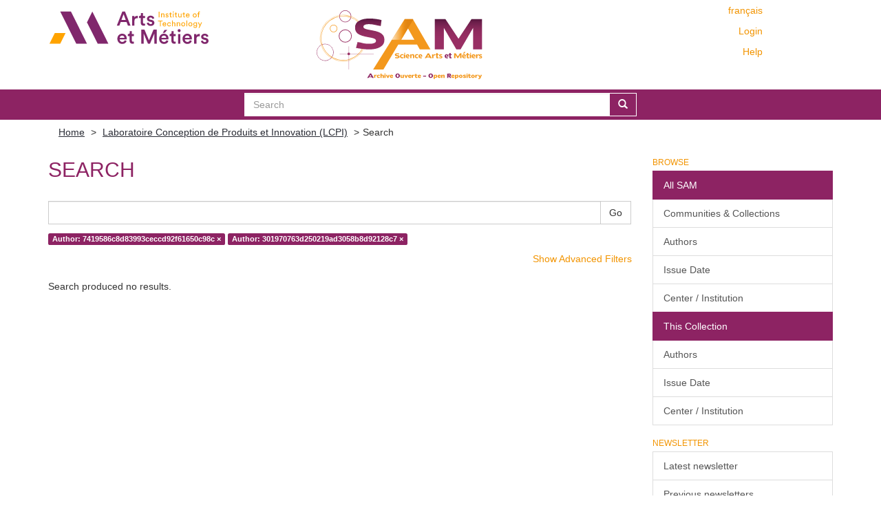

--- FILE ---
content_type: text/html;charset=utf-8
request_url: https://sam.ensam.eu/handle/10985/180/discover?filtertype_0=author&filter_relational_operator_0=authority&filter_0=301970763d250219ad3058b8d92128c7&filtertype=author&filter_relational_operator=authority&filter=7419586c8d83993ceccd92f61650c98c
body_size: 5248
content:
<!DOCTYPE html>
            <!--[if lt IE 7]> <html class="no-js lt-ie9 lt-ie8 lt-ie7" lang="en"> <![endif]-->
            <!--[if IE 7]>    <html class="no-js lt-ie9 lt-ie8" lang="en"> <![endif]-->
            <!--[if IE 8]>    <html class="no-js lt-ie9" lang="en"> <![endif]-->
            <!--[if gt IE 8]><!--> <html class="no-js" lang="en"> <!--<![endif]-->
            <head><META http-equiv="Content-Type" content="text/html; charset=UTF-8">
<meta content="text/html; charset=UTF-8" http-equiv="Content-Type">
<meta content="IE=edge,chrome=IE8" http-equiv="X-UA-Compatible">
<meta content="width=device-width,initial-scale=1" name="viewport">
<link href="/themes/Mirage2/node_modules/jstree/dist/themes/default/style.css" rel="stylesheet">
<link rel="shortcut icon" href="/themes/Mirage2/images/Arts-et-Metiers-favicon.ico">
<link rel="apple-touch-icon" href="/themes/Mirage2/images/apple-touch-icon.png">
<meta name="Generator" content="DSpace 6.2">
<meta name="ROBOTS" content="NOINDEX, FOLLOW">
<link href="/themes/Mirage2/styles/main.css" rel="stylesheet">
<link type="application/opensearchdescription+xml" rel="search" href="https://sam.ensam.eu:443/open-search/description.xml" title="DSpace">
<script>
                //Clear default text of empty text areas on focus
                function tFocus(element)
                {
                if (element.value == ' '){element.value='';}
                }
                //Clear default text of empty text areas on submit
                function tSubmit(form)
                {
                var defaultedElements = document.getElementsByTagName("textarea");
                for (var i=0; i != defaultedElements.length; i++){
                if (defaultedElements[i].value == ' '){
                defaultedElements[i].value='';}}
                }
                //Disable pressing 'enter' key to submit a form (otherwise pressing 'enter' causes a submission to start over)
                function disableEnterKey(e)
                {
                var key;

                if(window.event)
                key = window.event.keyCode;     //Internet Explorer
                else
                key = e.which;     //Firefox and Netscape

                if(key == 13)  //if "Enter" pressed, then disable!
                return false;
                else
                return true;
                }
            </script><!--[if lt IE 9]>
                <script src="/themes/Mirage2/vendor/html5shiv/dist/html5shiv.js"> </script>
                <script src="/themes/Mirage2/vendor/respond/dest/respond.min.js"> </script>
                <![endif]--><script src="/themes/Mirage2/vendor/modernizr/modernizr.min.js"> </script>
<title>Search</title>
<script type="text/x-mathjax-config">
                    MathJax.Hub.Config({
                    tex2jax: {
                    inlineMath: [['$','$'], ['\\(','\\)']],
                    ignoreClass: "detail-field-data|detailtable|exception"
                    },
                    TeX: {
                    Macros: {
                    AA: '{\\mathring A}'
                    }
                    }
                    });
                </script><script type="text/x-mathjax-config">
                    MathJax.Hub.Register.StartupHook("End Jax",function () {
                    var BROWSER = MathJax.Hub.Browser;
                    var jax = "PreviewHTML";
                    return MathJax.Hub.setRenderer(jax);
                    });
                </script><script src="//cdn.mathjax.org/mathjax/latest/MathJax.js?config=TeX-AMS-MML_HTMLorMML" type="text/javascript"> </script>
</head><body>
<div class="not-the-footer">
<header>
<div role="navigation" class="navbar navbar-default navbar-static-top">
<div class="container">
<div class="row">
<button data-toggle="offcanvas" class="navbar-toggle" type="button"><span class="sr-only">Toggle navigation</span><span class="icon-bar"></span><span class="icon-bar"></span><span class="icon-bar"></span></button>
<div class="col-sm-4 hidden-sm hidden-xs">
<a target="_blank" class="navbar-brand" href="https://artsetmetiers.fr/"><img src="//assets.ensam.eu/logo/en/logo.svg"></a>
</div>
<div class="col-sm-3">
<a class="navbar-brand big-logo" href="/"><img src="/themes/Mirage2/images/SAM.svg"></a>
</div>
<div class="navbar-header pull-right visible-xs hidden-sm hidden-md hidden-lg">
<ul class="nav nav-pills pull-left ">
<li class="dropdown" id="ds-language-selection-xs">
<button data-toggle="dropdown" class="dropdown-toggle navbar-toggle navbar-link" role="button" href="#" id="language-dropdown-toggle-xs"><b aria-hidden="true" class="visible-xs glyphicon glyphicon-globe"></b></button>
<ul data-no-collapse="true" aria-labelledby="language-dropdown-toggle-xs" role="menu" class="dropdown-menu pull-right">
<li role="presentation">
<a href="https://sam.ensam.eu:443/handle/10985/180/discover?locale-attribute=fr">fran&ccedil;ais</a>
</li>
<li role="presentation" class="disabled">
<a href="https://sam.ensam.eu:443/handle/10985/180/discover?locale-attribute=en">English</a>
</li>
</ul>
</li>
<li>
<form method="get" action="/login" style="display: inline">
<button class="navbar-toggle navbar-link"><b aria-hidden="true" class="visible-xs glyphicon glyphicon-user"></b></button>
</form>
</li>
</ul>
</div>
<div class="navbar-header col-sm-8 col-md-4 hidden-xs">
<div class="row">
<div class="col-xs-12">
<ul class="pull-right header-menu-top">
<span class="hidden-xs header-links"><a href="?filtertype_0=author&amp;filter_relational_operator_0=authority&amp;filter_0=301970763d250219ad3058b8d92128c7&amp;filtertype=author&amp;filter_relational_operator=authority&amp;filter=7419586c8d83993ceccd92f61650c98c&amp;locale-attribute=fr">fran&ccedil;ais</a></span>
</ul>
</div>
</div>
<div class="row">
<div class="col-xs-12">
<ul class="header-menu pull-right">
<li>
<a href="/login"><span class="hidden-xs">Login</span></a>
</li>
</ul>
</div>
</div>
<div class="row">
<div class="col-xs-12">
<a class="pull-right header-links" href="/tutoriel-aide">Help</a>
</div>
</div>
<button type="button" class="navbar-toggle visible-sm" data-toggle="offcanvas"><span class="sr-only">Toggle navigation</span><span class="icon-bar"></span><span class="icon-bar"></span><span class="icon-bar"></span></button>
</div>
</div>
</div>
</div>
</header>
<div class="searchBar">
<div class="container">
<div class="ds-option-set" id="ds-search-option">
<form method="post" class="" id="ds-search-form" action="/discover">
<fieldset>
<div class="input-group">
<input placeholder="Search" type="text" class="ds-text-field form-control" name="query"><span class="input-group-btn"><button title="Go" class="ds-button-field btn btn-primary"><span aria-hidden="true" class="glyphicon glyphicon-search"></span></button></span>
</div>
</fieldset>
</form>
</div>
</div>
</div>
<div class="trail-wrapper hidden-print">
<div class="container">
<div class="row">
<div class="col-xs-12">
<div class="breadcrumb dropdown visible-xs">
<a data-toggle="dropdown" class="dropdown-toggle" role="button" href="#" id="trail-dropdown-toggle">Search&nbsp;<b class="caret"></b></a>
<ul aria-labelledby="trail-dropdown-toggle" role="menu" class="dropdown-menu">
<li role="presentation">
<a role="menuitem" href="/"><i aria-hidden="true" class="glyphicon glyphicon-home"></i>&nbsp;
                        Home</a>
</li>
<li role="presentation">
<a role="menuitem" href="/handle/10985/180">Laboratoire Conception de Produits et Innovation (LCPI)</a>
</li>
<li role="presentation" class="disabled">
<a href="#" role="menuitem">Search</a>
</li>
</ul>
</div>
<ul class="breadcrumb hidden-xs">
<li>
<a href="/">Home</a>
</li>
<li>
<a href="/handle/10985/180">Laboratoire Conception de Produits et Innovation (LCPI)</a>
</li>
<li class="active">Search</li>
</ul>
</div>
</div>
</div>
</div>
<div class="hidden" id="no-js-warning-wrapper">
<div id="no-js-warning">
<div class="notice failure">JavaScript is disabled for your browser. Some features of this site may not work without it.</div>
</div>
</div>
<div class="container" id="main-container">
<div class="row row-offcanvas row-offcanvas-right">
<div class="horizontal-slider clearfix">
<div class="col-xs-12 col-sm-12 col-md-9 main-content">
<div id="ds-body">
<h2 class="ds-div-head page-header first-page-header">Search</h2>
<div id="aspect_discovery_SimpleSearch_div_search" class="ds-static-div primary">
<p class="ds-paragraph">
<input id="aspect_discovery_SimpleSearch_field_discovery-json-search-url" class="ds-hidden-field form-control" name="discovery-json-search-url" type="hidden" value="https://sam.ensam.eu/JSON/discovery/search">
</p>
<p class="ds-paragraph">
<input id="aspect_discovery_SimpleSearch_field_discovery-json-scope" class="ds-hidden-field form-control" name="discovery-json-scope" type="hidden" value="10985/180">
</p>
<p class="ds-paragraph">
<input id="aspect_discovery_SimpleSearch_field_contextpath" class="ds-hidden-field form-control" name="contextpath" type="hidden" value="">
</p>
<div id="aspect_discovery_SimpleSearch_div_discovery-search-box" class="ds-static-div discoverySearchBox">
<form id="aspect_discovery_SimpleSearch_div_general-query" class="ds-interactive-div discover-search-box" action="discover" method="get" onsubmit="javascript:tSubmit(this);">
<fieldset id="aspect_discovery_SimpleSearch_list_primary-search" class="ds-form-list">
<div class="ds-form-item row">
<div class="col-sm-12">
<p class="input-group">
<input id="aspect_discovery_SimpleSearch_field_query" class="ds-text-field form-control" name="query" type="text" value=""><span class="input-group-btn"><button id="aspect_discovery_SimpleSearch_field_submit" class="ds-button-field btn btn-default search-icon search-icon" name="submit" type="submit">Go</button></span>
</p>
</div>
</div>
<div id="filters-overview-wrapper-squared"></div>
</fieldset>
<p class="ds-paragraph">
<input id="aspect_discovery_SimpleSearch_field_filtertype_0" class="ds-hidden-field form-control" name="filtertype_0" type="hidden" value="author">
</p>
<p class="ds-paragraph">
<input id="aspect_discovery_SimpleSearch_field_filtertype_1" class="ds-hidden-field form-control" name="filtertype_1" type="hidden" value="author">
</p>
<p class="ds-paragraph">
<input id="aspect_discovery_SimpleSearch_field_filter_relational_operator_1" class="ds-hidden-field form-control" name="filter_relational_operator_1" type="hidden" value="authority">
</p>
<p class="ds-paragraph">
<input id="aspect_discovery_SimpleSearch_field_filter_relational_operator_0" class="ds-hidden-field form-control" name="filter_relational_operator_0" type="hidden" value="authority">
</p>
<p class="ds-paragraph">
<input id="aspect_discovery_SimpleSearch_field_filter_1" class="ds-hidden-field form-control" name="filter_1" type="hidden" value="301970763d250219ad3058b8d92128c7">
</p>
<p class="ds-paragraph">
<input id="aspect_discovery_SimpleSearch_field_filter_0" class="ds-hidden-field form-control" name="filter_0" type="hidden" value="7419586c8d83993ceccd92f61650c98c">
</p>
</form>
<form id="aspect_discovery_SimpleSearch_div_search-filters" class="ds-interactive-div discover-filters-box " action="discover" method="get" onsubmit="javascript:tSubmit(this);">
<div class="ds-static-div clearfix">
<p class="ds-paragraph pull-right">
<a href="#" class="show-advanced-filters">Show Advanced Filters</a><a href="#" class="hide-advanced-filters hidden">Hide Advanced Filters</a>
</p>
</div>
<h3 class="ds-div-head discovery-filters-wrapper-head hidden">Filters</h3>
<div id="aspect_discovery_SimpleSearch_div_discovery-filters-wrapper" class="ds-static-div  hidden">
<p class="ds-paragraph">Use filters to refine the search results.</p>
<script type="text/javascript">
                if (!window.DSpace) {
                    window.DSpace = {};
                }
                if (!window.DSpace.discovery) {
                    window.DSpace.discovery = {};
                }
                if (!window.DSpace.discovery.filters) {
                    window.DSpace.discovery.filters = [];
                }
                window.DSpace.discovery.filters.push({
                    type: 'author',
                    relational_operator: 'authority',
                    query: '7419586c8d83993ceccd92f61650c98c',
                });
            </script><script type="text/javascript">
                if (!window.DSpace) {
                    window.DSpace = {};
                }
                if (!window.DSpace.discovery) {
                    window.DSpace.discovery = {};
                }
                if (!window.DSpace.discovery.filters) {
                    window.DSpace.discovery.filters = [];
                }
                window.DSpace.discovery.filters.push({
                    type: 'author',
                    relational_operator: 'authority',
                    query: '301970763d250219ad3058b8d92128c7',
                });
            </script><script type="text/javascript">
                if (!window.DSpace) {
                    window.DSpace = {};
                }
                if (!window.DSpace.discovery) {
                    window.DSpace.discovery = {};
                }
                if (!window.DSpace.discovery.filters) {
                    window.DSpace.discovery.filters = [];
                }
            </script><script>
            if (!window.DSpace.i18n) {
                window.DSpace.i18n = {};
            }
            if (!window.DSpace.i18n.discovery) {
                window.DSpace.i18n.discovery = {};
            }
        
                    if (!window.DSpace.i18n.discovery.filtertype) {
                        window.DSpace.i18n.discovery.filtertype = {};
                    }
                window.DSpace.i18n.discovery.filtertype['title']=`Title`;window.DSpace.i18n.discovery.filtertype['author']=`Author`;window.DSpace.i18n.discovery.filtertype['subject']=`Subject`;window.DSpace.i18n.discovery.filtertype['dateIssued']=`Date issued`;window.DSpace.i18n.discovery.filtertype['institution']=`Circle/Institution`;window.DSpace.i18n.discovery.filtertype['hal']=`HAL Domain`;window.DSpace.i18n.discovery.filtertype['halstatus']=`Hal Status`;
                    if (!window.DSpace.i18n.discovery.filter_relational_operator) {
                        window.DSpace.i18n.discovery.filter_relational_operator = {};
                    }
                window.DSpace.i18n.discovery.filter_relational_operator['contains']=`Contains`;window.DSpace.i18n.discovery.filter_relational_operator['equals']=`Equals`;window.DSpace.i18n.discovery.filter_relational_operator['authority']=`ID`;window.DSpace.i18n.discovery.filter_relational_operator['notcontains']=`Not Contains`;window.DSpace.i18n.discovery.filter_relational_operator['notequals']=`Not Equals`;window.DSpace.i18n.discovery.filter_relational_operator['notauthority']=`Not ID`;</script>
<div id="aspect_discovery_SimpleSearch_row_filter-controls" class="ds-form-item apply-filter">
<div>
<div class="">
<p class="btn-group">
<button id="aspect_discovery_SimpleSearch_field_submit_reset_filter" class="ds-button-field btn btn-default discovery-reset-filter-button discovery-reset-filter-button" name="submit_reset_filter" type="submit">Reset</button><button class="ds-button-field btn btn-default discovery-add-filter-button visible-xs discovery-add-filter-button visible-xs " name="submit_add_filter" type="submit">Add New Filter</button><button id="aspect_discovery_SimpleSearch_field_submit_apply_filter" class="ds-button-field btn btn-default discovery-apply-filter-button discovery-apply-filter-button" name="submit_apply_filter" type="submit">Apply</button>
</p>
</div>
</div>
</div>
</div>
</form>
</div>
<form id="aspect_discovery_SimpleSearch_div_main-form" class="ds-interactive-div " action="/handle/10985/180/discover" method="post" onsubmit="javascript:tSubmit(this);">
<p class="ds-paragraph">
<input id="aspect_discovery_SimpleSearch_field_search-result" class="ds-hidden-field form-control" name="search-result" type="hidden" value="true">
</p>
<p class="ds-paragraph">
<input id="aspect_discovery_SimpleSearch_field_query" class="ds-hidden-field form-control" name="query" type="hidden" value="">
</p>
<p class="ds-paragraph">
<input id="aspect_discovery_SimpleSearch_field_current-scope" class="ds-hidden-field form-control" name="current-scope" type="hidden" value="10985/180">
</p>
<p class="ds-paragraph">
<input id="aspect_discovery_SimpleSearch_field_filtertype_0" class="ds-hidden-field form-control" name="filtertype_0" type="hidden" value="author">
</p>
<p class="ds-paragraph">
<input id="aspect_discovery_SimpleSearch_field_filtertype_1" class="ds-hidden-field form-control" name="filtertype_1" type="hidden" value="author">
</p>
<p class="ds-paragraph">
<input id="aspect_discovery_SimpleSearch_field_filter_relational_operator_1" class="ds-hidden-field form-control" name="filter_relational_operator_1" type="hidden" value="authority">
</p>
<p class="ds-paragraph">
<input id="aspect_discovery_SimpleSearch_field_filter_relational_operator_0" class="ds-hidden-field form-control" name="filter_relational_operator_0" type="hidden" value="authority">
</p>
<p class="ds-paragraph">
<input id="aspect_discovery_SimpleSearch_field_filter_1" class="ds-hidden-field form-control" name="filter_1" type="hidden" value="301970763d250219ad3058b8d92128c7">
</p>
<p class="ds-paragraph">
<input id="aspect_discovery_SimpleSearch_field_filter_0" class="ds-hidden-field form-control" name="filter_0" type="hidden" value="7419586c8d83993ceccd92f61650c98c">
</p>
<p class="ds-paragraph">
<input id="aspect_discovery_SimpleSearch_field_rpp" class="ds-hidden-field form-control" name="rpp" type="hidden" value="10">
</p>
<p class="ds-paragraph">
<input id="aspect_discovery_SimpleSearch_field_sort_by" class="ds-hidden-field form-control" name="sort_by" type="hidden" value="score">
</p>
<p class="ds-paragraph">
<input id="aspect_discovery_SimpleSearch_field_order" class="ds-hidden-field form-control" name="order" type="hidden" value="desc">
</p>
</form>
<div id="aspect_discovery_SimpleSearch_div_search-results" class="ds-static-div primary">
<p class="ds-paragraph">Search produced no results.</p>
</div>
</div>
</div>
</div>
<div role="navigation" id="sidebar" class="col-xs-6 col-sm-3 sidebar-offcanvas">
<div class="word-break hidden-print" id="ds-options">
<h2 class="ds-option-set-head  h6">Browse</h2>
<div id="aspect_viewArtifacts_Navigation_list_browse" class="list-group">
<a class="list-group-item active"><span class="h5 list-group-item-heading  h5">All SAM</span></a><a href="/community-list" class="list-group-item ds-option">Communities &amp; Collections</a><a href="/search-filter?field=author" class="list-group-item ds-option">Authors</a><a href="/search-filter?field=dateIssued" class="list-group-item ds-option">Issue Date</a><a href="/search-filter?field=institution" class="list-group-item ds-option">Center / Institution</a><a class="list-group-item active"><span class="h5 list-group-item-heading  h5">This Collection</span></a><a href="/handle/10985/180/search-filter?field=author" class="list-group-item ds-option">Authors</a><a href="/handle/10985/180/search-filter?field=dateIssued" class="list-group-item ds-option">Issue Date</a><a href="/handle/10985/180/search-filter?field=institution" class="list-group-item ds-option">Center / Institution</a>
</div>
<div id="aspect_viewArtifacts_Navigation_list_context" class="list-group"></div>
<div id="aspect_viewArtifacts_Navigation_list_administrative" class="list-group"></div>
<h2 class="ds-option-set-head  h6">Newsletter</h2>
<div id="com_atmire_xmlui_aspect_viewArtifacts_NewsletterNavigation_list_newsletter" class="list-group">
<a href="/lettre" class="list-group-item ds-option">Latest newsletter</a><a href="/lettre/list" class="list-group-item ds-option">Previous newsletters</a>
</div>
<div id="aspect_discovery_Navigation_list_discovery" class="list-group"></div>
<h2 class="ds-option-set-head  h6">Statistics</h2>
<div id="aspect_statistics_Navigation_list_reportingSuite" class="list-group atmire-module">
<a href="/handle/10985/180/most-popular/item" class="list-group-item ds-option">Most Popular Items</a><a href="/handle/10985/180/most-popular/country" class="list-group-item ds-option">Statistics by Country</a><a href="/handle/10985/180/most-popular/author" class="list-group-item ds-option">Most Popular Authors</a>
</div>
</div>
</div>
</div>
</div>
</div>
</div>
<footer>
<div class="container">
<div class="row hidden-xs hidden-sm text-right ">
<a href="https://explore.openaire.eu/search/dataprovider?datasourceId=opendoar____::f1748d6b0fd9d439f71450117eba2725" target="_blank"><img class="openaire-validated" src="/themes/Mirage2//images/OpenAIRE_validated.png"></a>
</div>
<div class="row hidden-xs hidden-sm">
<div class="col-md-6">
<div class="pull-left">
<p>
<a target="_blank" href="https://artsetmetiers.fr/">&Eacute;COLE NATIONALE SUPERIEURE D'ARTS ET
                                    METIERS
                                </a>
</p>
</div>
</div>
<div class="col-md-6">
<div class="row">
<ul class="pull-right">
<li class="menu-item">
<a href="mailto:scienceouverte@ensam.eu">Contact</a>
</li>
<li class="menu-item">
<a target="_blank" href="https://artsetmetiers.fr/fr/mentions-legales">Mentions
                                        l&eacute;gales
                                    </a>
</li>
</ul>
</div>
</div>
</div>
<div class="row visible-xs visible-sm align-center">
<div class="row">
<a href="https://explore.openaire.eu/search/dataprovider?datasourceId=opendoar____::f1748d6b0fd9d439f71450117eba2725" target="_blank"><img src="/themes/Mirage2//images/OpenAIRE_validated.png"></a>
</div>
<div class="row">
<div class="col-xs-12">
<div class="center">
<p>
<a target="_blank" href="https://artsetmetiers.fr/">&Eacute;COLE NATIONALE SUPERIEURE
                                        D'ARTS ET METIERS
                                    </a>
</p>
</div>
</div>
<div class="col-xs-12">
<div class="row">
<ul class="center">
<li class="menu-item">
<a href="mailto:scienceouverte@ensam.eu">Contact</a>
</li>
<li class="menu-item">
<a target="_blank" href="https://artsetmetiers.fr/fr/mentions-legales">Mentions
                                            l&eacute;gales
                                        </a>
</li>
</ul>
</div>
</div>
</div>
</div>
</div>
<a class="hidden" href="/htmlmap">&nbsp;</a><script type="text/javascript">
                    var _paq = _paq || [];
                    _paq.push(["setDomains", ["*.sam.ensam.eu"]]);
                    _paq.push(['trackPageView']);
                    _paq.push(['enableLinkTracking']);
                    (function() {
                    var u="//stats1.ensam.eu/";
                    _paq.push(['setTrackerUrl', u+'piwik.php']);
                    _paq.push(['setSiteId', '26']);
                    var d=document, g=d.createElement('script'), s=d.getElementsByTagName('script')[0];
                    g.type='text/javascript'; g.async=true; g.defer=true; g.src=u+'piwik.js';
                    s.parentNode.insertBefore(g,s);
                    })();
                </script>
<p style="display:none;">
<img alt="" style="border:0;" src="//stats1.ensam.eu/piwik.php?idsite=26"></p>
</footer>
<script type="text/javascript">
                         if(typeof window.import === 'undefined'){
                            window.import={};
                          };
                        window.import.contextPath= '';window.import.themePath= '/themes/Mirage2/';</script><script type="text/javascript">
                         if(typeof window.publication === 'undefined'){
                            window.publication={};
                          };
                        window.publication.contextPath= '';window.publication.themePath= '/themes/Mirage2/';</script><script>if(!window.DSpace){window.DSpace={};}window.DSpace.context_path='';window.DSpace.theme_path='/themes/Mirage2/';</script><script src="/themes/Mirage2/scripts/theme.js"> </script><script src="/static/js/discovery/discovery-results.js"> </script><script>
                (function(i,s,o,g,r,a,m){i['GoogleAnalyticsObject']=r;i[r]=i[r]||function(){
                (i[r].q=i[r].q||[]).push(arguments)},i[r].l=1*new Date();a=s.createElement(o),
                m=s.getElementsByTagName(o)[0];a.async=1;a.src=g;m.parentNode.insertBefore(a,m)
                })(window,document,'script','//www.google-analytics.com/analytics.js','ga');

                ga('create', 'UA-38629320-1', 'sam.ensam.eu');
                ga('send', 'pageview');
            </script><script src="https://d1bxh8uas1mnw7.cloudfront.net/assets/embed.js" type="text/javascript"></script>
</body></html>
